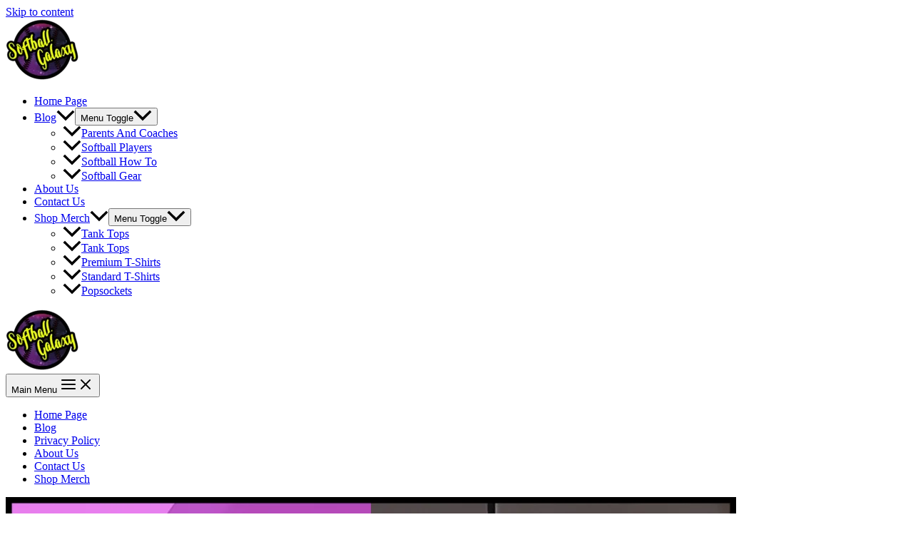

--- FILE ---
content_type: text/html; charset=UTF-8
request_url: https://softballgalaxy.com/who-are-the-fastest-softball-pitchers/
body_size: 21721
content:
<!DOCTYPE html><html dir="ltr" lang="en-US" prefix="og: https://ogp.me/ns#"><head><script data-no-optimize="1">var litespeed_docref=sessionStorage.getItem("litespeed_docref");litespeed_docref&&(Object.defineProperty(document,"referrer",{get:function(){return litespeed_docref}}),sessionStorage.removeItem("litespeed_docref"));</script> <meta charset="UTF-8"><meta name="viewport" content="width=device-width, initial-scale=1"><link rel="profile" href="https://gmpg.org/xfn/11"><title>Who Are The Fastest Softball Pitchers?</title><meta name="description" content="Curious about the fastest softball pitchers? Meet Monica Abbott with her 77 MPH pitch and other stars for an exciting dive into the fastest pitchers out there." /><meta name="robots" content="max-image-preview:large" /><meta name="author" content="SoftballGalaxy"/><link rel="canonical" href="https://softballgalaxy.com/who-are-the-fastest-softball-pitchers/" /><meta name="generator" content="All in One SEO (AIOSEO) 4.8.2" /><meta property="og:locale" content="en_US" /><meta property="og:site_name" content="Softball Galaxy" /><meta property="og:type" content="article" /><meta property="og:title" content="Who Are The Fastest Softball Pitchers?" /><meta property="og:description" content="Curious about the fastest softball pitchers? Meet Monica Abbott with her 77 MPH pitch and other stars for an exciting dive into the fastest pitchers out there." /><meta property="og:url" content="https://softballgalaxy.com/who-are-the-fastest-softball-pitchers/" /><meta property="og:image" content="https://softballgalaxy.com/wp-content/uploads/2021/06/cropped-SoftballGalaxyGoodLogoMedium.png" /><meta property="og:image:secure_url" content="https://softballgalaxy.com/wp-content/uploads/2021/06/cropped-SoftballGalaxyGoodLogoMedium.png" /><meta property="article:published_time" content="2023-10-12T17:59:58+00:00" /><meta property="article:modified_time" content="2025-05-27T19:18:33+00:00" /><meta property="article:publisher" content="https://www.facebook.com/SoftballGalaxycom-1643276272376644/" /><meta name="twitter:card" content="summary" /><meta name="twitter:site" content="@SoftballGalaxy1" /><meta name="twitter:title" content="Who Are The Fastest Softball Pitchers?" /><meta name="twitter:description" content="Curious about the fastest softball pitchers? Meet Monica Abbott with her 77 MPH pitch and other stars for an exciting dive into the fastest pitchers out there." /><meta name="twitter:image" content="https://softballgalaxy.com/wp-content/uploads/2021/06/cropped-SoftballGalaxyGoodLogoMedium.png" /> <script type="application/ld+json" class="aioseo-schema">{"@context":"https:\/\/schema.org","@graph":[{"@type":"Article","@id":"https:\/\/softballgalaxy.com\/who-are-the-fastest-softball-pitchers\/#article","name":"Who Are The Fastest Softball Pitchers?","headline":"Who Are The Fastest Softball Pitchers?","author":{"@id":"https:\/\/softballgalaxy.com\/author\/dtambo19\/#author"},"publisher":{"@id":"https:\/\/softballgalaxy.com\/#organization"},"image":{"@type":"ImageObject","url":"https:\/\/softballgalaxy.com\/wp-content\/uploads\/2023\/10\/WhoAreTheFastestSoftballPitchersFeaturedImage.png","width":1200,"height":628},"datePublished":"2023-10-12T17:59:58+00:00","dateModified":"2025-05-27T19:18:33+00:00","inLanguage":"en-US","mainEntityOfPage":{"@id":"https:\/\/softballgalaxy.com\/who-are-the-fastest-softball-pitchers\/#webpage"},"isPartOf":{"@id":"https:\/\/softballgalaxy.com\/who-are-the-fastest-softball-pitchers\/#webpage"},"articleSection":"Uncategorized"},{"@type":"BreadcrumbList","@id":"https:\/\/softballgalaxy.com\/who-are-the-fastest-softball-pitchers\/#breadcrumblist","itemListElement":[{"@type":"ListItem","@id":"https:\/\/softballgalaxy.com\/#listItem","position":1,"name":"Home","item":"https:\/\/softballgalaxy.com\/","nextItem":{"@type":"ListItem","@id":"https:\/\/softballgalaxy.com\/who-are-the-fastest-softball-pitchers\/#listItem","name":"Who Are The Fastest Softball Pitchers?"}},{"@type":"ListItem","@id":"https:\/\/softballgalaxy.com\/who-are-the-fastest-softball-pitchers\/#listItem","position":2,"name":"Who Are The Fastest Softball Pitchers?","previousItem":{"@type":"ListItem","@id":"https:\/\/softballgalaxy.com\/#listItem","name":"Home"}}]},{"@type":"Organization","@id":"https:\/\/softballgalaxy.com\/#organization","name":"Softball Galaxy","description":"Where we love living the softball life!","url":"https:\/\/softballgalaxy.com\/","logo":{"@type":"ImageObject","url":"https:\/\/softballgalaxy.com\/wp-content\/uploads\/2021\/06\/cropped-SoftballGalaxyGoodLogoMedium.png","@id":"https:\/\/softballgalaxy.com\/who-are-the-fastest-softball-pitchers\/#organizationLogo","width":1163,"height":981,"caption":"Softball Galaxy Logo"},"image":{"@id":"https:\/\/softballgalaxy.com\/who-are-the-fastest-softball-pitchers\/#organizationLogo"}},{"@type":"Person","@id":"https:\/\/softballgalaxy.com\/author\/dtambo19\/#author","url":"https:\/\/softballgalaxy.com\/author\/dtambo19\/","name":"SoftballGalaxy","image":{"@type":"ImageObject","@id":"https:\/\/softballgalaxy.com\/who-are-the-fastest-softball-pitchers\/#authorImage","url":"https:\/\/softballgalaxy.com\/wp-content\/litespeed\/avatar\/d8cfaeb48f11a21178c0c2b2bf15d055.jpg?ver=1765911958","width":96,"height":96,"caption":"SoftballGalaxy"}},{"@type":"WebPage","@id":"https:\/\/softballgalaxy.com\/who-are-the-fastest-softball-pitchers\/#webpage","url":"https:\/\/softballgalaxy.com\/who-are-the-fastest-softball-pitchers\/","name":"Who Are The Fastest Softball Pitchers?","description":"Curious about the fastest softball pitchers? Meet Monica Abbott with her 77 MPH pitch and other stars for an exciting dive into the fastest pitchers out there.","inLanguage":"en-US","isPartOf":{"@id":"https:\/\/softballgalaxy.com\/#website"},"breadcrumb":{"@id":"https:\/\/softballgalaxy.com\/who-are-the-fastest-softball-pitchers\/#breadcrumblist"},"author":{"@id":"https:\/\/softballgalaxy.com\/author\/dtambo19\/#author"},"creator":{"@id":"https:\/\/softballgalaxy.com\/author\/dtambo19\/#author"},"image":{"@type":"ImageObject","url":"https:\/\/softballgalaxy.com\/wp-content\/uploads\/2023\/10\/WhoAreTheFastestSoftballPitchersFeaturedImage.png","@id":"https:\/\/softballgalaxy.com\/who-are-the-fastest-softball-pitchers\/#mainImage","width":1200,"height":628},"primaryImageOfPage":{"@id":"https:\/\/softballgalaxy.com\/who-are-the-fastest-softball-pitchers\/#mainImage"},"datePublished":"2023-10-12T17:59:58+00:00","dateModified":"2025-05-27T19:18:33+00:00"},{"@type":"WebSite","@id":"https:\/\/softballgalaxy.com\/#website","url":"https:\/\/softballgalaxy.com\/","name":"Softball Galaxy","description":"Where we love living the softball life!","inLanguage":"en-US","publisher":{"@id":"https:\/\/softballgalaxy.com\/#organization"}}]}</script> <link rel='dns-prefetch' href='//static.addtoany.com' /><link rel='dns-prefetch' href='//www.googletagmanager.com' /><link rel='dns-prefetch' href='//pagead2.googlesyndication.com' /><link rel="alternate" type="application/rss+xml" title="Softball Galaxy &raquo; Feed" href="https://softballgalaxy.com/feed/" /><link rel="alternate" type="application/rss+xml" title="Softball Galaxy &raquo; Comments Feed" href="https://softballgalaxy.com/comments/feed/" /><!--[if IE]> <script src="https://softballgalaxy.com/wp-content/themes/astra/assets/js/minified/flexibility.min.js" id="astra-flexibility-js"></script> <script id="astra-flexibility-js-after">flexibility(document.documentElement);</script> <![endif]--> <script id="addtoany-core-js-before" type="litespeed/javascript">window.a2a_config=window.a2a_config||{};a2a_config.callbacks=[];a2a_config.overlays=[];a2a_config.templates={}</script> <script defer src="https://static.addtoany.com/menu/page.js" id="addtoany-core-js"></script> <script type="litespeed/javascript" data-src="https://softballgalaxy.com/wp-includes/js/jquery/jquery.min.js" id="jquery-core-js"></script> 
 <script type="litespeed/javascript" data-src="https://www.googletagmanager.com/gtag/js?id=GT-55B3VVS" id="google_gtagjs-js"></script> <script id="google_gtagjs-js-after" type="litespeed/javascript">window.dataLayer=window.dataLayer||[];function gtag(){dataLayer.push(arguments)}
gtag("set","linker",{"domains":["softballgalaxy.com"]});gtag("js",new Date());gtag("set","developer_id.dZTNiMT",!0);gtag("config","GT-55B3VVS")</script> <link rel="https://api.w.org/" href="https://softballgalaxy.com/wp-json/" /><link rel="alternate" title="JSON" type="application/json" href="https://softballgalaxy.com/wp-json/wp/v2/posts/16991" /><link rel="EditURI" type="application/rsd+xml" title="RSD" href="https://softballgalaxy.com/xmlrpc.php?rsd" /><meta name="generator" content="WordPress 6.8.1" /><link rel='shortlink' href='https://softballgalaxy.com/?p=16991' /><link rel="alternate" title="oEmbed (JSON)" type="application/json+oembed" href="https://softballgalaxy.com/wp-json/oembed/1.0/embed?url=https%3A%2F%2Fsoftballgalaxy.com%2Fwho-are-the-fastest-softball-pitchers%2F" /><link rel="alternate" title="oEmbed (XML)" type="text/xml+oembed" href="https://softballgalaxy.com/wp-json/oembed/1.0/embed?url=https%3A%2F%2Fsoftballgalaxy.com%2Fwho-are-the-fastest-softball-pitchers%2F&#038;format=xml" /><meta name="generator" content="Site Kit by Google 1.168.0" /><meta name="p:domain_verify" content="88e037abca24424fff9346e37390486f"/><script type="litespeed/javascript">function external_links_in_new_windows_loop(){if(!document.links){document.links=document.getElementsByTagName('a')}
var change_link=!1;var force='';var ignore='';for(var t=0;t<document.links.length;t++){var all_links=document.links[t];change_link=!1;if(document.links[t].hasAttribute('onClick')==!1){if(all_links.href.search(/^http/)!=-1&&all_links.href.search('softballgalaxy.com')==-1&&all_links.href.search(/^#/)==-1){change_link=!0}
if(force!=''&&all_links.href.search(force)!=-1){change_link=!0}
if(ignore!=''&&all_links.href.search(ignore)!=-1){change_link=!1}
if(change_link==!0){document.links[t].setAttribute('onClick','javascript:window.open(\''+all_links.href.replace(/'/g,'')+'\', \'_blank\', \'noopener\'); return false;');document.links[t].removeAttribute('target')}}}}
function external_links_in_new_windows_load(func){var oldonload=window.onload;if(typeof window.onload!='function'){window.onload=func}else{window.onload=function(){oldonload();func()}}}
external_links_in_new_windows_load(external_links_in_new_windows_loop)</script> <meta name="google-adsense-platform-account" content="ca-host-pub-2644536267352236"><meta name="google-adsense-platform-domain" content="sitekit.withgoogle.com"><meta name="generator" content="Elementor 3.29.0; features: additional_custom_breakpoints, e_local_google_fonts; settings: css_print_method-external, google_font-enabled, font_display-swap">
 <script type="litespeed/javascript" data-src="https://pagead2.googlesyndication.com/pagead/js/adsbygoogle.js?client=ca-pub-5943841269824182&amp;host=ca-host-pub-2644536267352236" crossorigin="anonymous"></script> </head><body itemtype='https://schema.org/Blog' itemscope='itemscope' class="wp-singular post-template-default single single-post postid-16991 single-format-standard wp-custom-logo wp-theme-astra ast-desktop ast-separate-container ast-right-sidebar astra-4.3.1 ast-blog-single-style-1 ast-single-post ast-inherit-site-logo-transparent ast-hfb-header ast-normal-title-enabled elementor-default elementor-kit-16425"><a
class="skip-link screen-reader-text"
href="#content"
role="link"
title="Skip to content">
Skip to content</a><div
class="hfeed site" id="page"><header
class="site-header header-main-layout-1 ast-primary-menu-enabled ast-logo-title-inline ast-hide-custom-menu-mobile ast-builder-menu-toggle-icon ast-mobile-header-inline" id="masthead" itemtype="https://schema.org/WPHeader" itemscope="itemscope" itemid="#masthead"		><div id="ast-desktop-header" data-toggle-type="dropdown"><div class="ast-main-header-wrap main-header-bar-wrap "><div class="ast-primary-header-bar ast-primary-header main-header-bar site-header-focus-item" data-section="section-primary-header-builder"><div class="site-primary-header-wrap ast-builder-grid-row-container site-header-focus-item ast-container" data-section="section-primary-header-builder"><div class="ast-builder-grid-row ast-builder-grid-row-has-sides ast-builder-grid-row-no-center"><div class="site-header-primary-section-left site-header-section ast-flex site-header-section-left"><div class="ast-builder-layout-element ast-flex site-header-focus-item" data-section="title_tagline"><div
class="site-branding ast-site-identity" itemtype="https://schema.org/Organization" itemscope="itemscope"				>
<span class="site-logo-img"><a href="https://softballgalaxy.com/" class="custom-logo-link" rel="home"><img data-lazyloaded="1" src="[data-uri]" width="103" height="87" data-src="https://softballgalaxy.com/wp-content/uploads/2021/06/cropped-SoftballGalaxyGoodLogoMedium-103x87.png.webp" class="custom-logo" alt="Softball Galaxy Logo" decoding="async" data-srcset="https://softballgalaxy.com/wp-content/uploads/2021/06/cropped-SoftballGalaxyGoodLogoMedium-103x87.png.webp 103w, https://softballgalaxy.com/wp-content/uploads/2021/06/cropped-SoftballGalaxyGoodLogoMedium-300x253.png.webp 300w, https://softballgalaxy.com/wp-content/uploads/2021/06/cropped-SoftballGalaxyGoodLogoMedium-1024x864.png.webp 1024w, https://softballgalaxy.com/wp-content/uploads/2021/06/cropped-SoftballGalaxyGoodLogoMedium-768x648.png.webp 768w, https://softballgalaxy.com/wp-content/uploads/2021/06/cropped-SoftballGalaxyGoodLogoMedium.png.webp 1163w" data-sizes="(max-width: 103px) 100vw, 103px" /></a></span></div></div></div><div class="site-header-primary-section-right site-header-section ast-flex ast-grid-right-section"><div class="ast-builder-menu-1 ast-builder-menu ast-flex ast-builder-menu-1-focus-item ast-builder-layout-element site-header-focus-item" data-section="section-hb-menu-1"><div class="ast-main-header-bar-alignment"><div class="main-header-bar-navigation"><nav class="site-navigation ast-flex-grow-1 navigation-accessibility site-header-focus-item" id="primary-site-navigation-desktop" aria-label="Site Navigation" itemtype="https://schema.org/SiteNavigationElement" itemscope="itemscope"><div class="main-navigation ast-inline-flex"><ul id="ast-hf-menu-1" class="main-header-menu ast-menu-shadow ast-nav-menu ast-flex  submenu-with-border stack-on-mobile"><li id="menu-item-16106" class="menu-item menu-item-type-post_type menu-item-object-page menu-item-home menu-item-16106"><a href="https://softballgalaxy.com/" class="menu-link">Home Page</a></li><li id="menu-item-1389" class="menu-item menu-item-type-post_type menu-item-object-page current_page_parent menu-item-has-children menu-item-1389"><a href="https://softballgalaxy.com/blog/" class="menu-link">Blog<span role="application" class="dropdown-menu-toggle ast-header-navigation-arrow" tabindex="0" aria-expanded="false" aria-label="Menu Toggle" ><span class="ast-icon icon-arrow"><svg class="ast-arrow-svg" xmlns="http://www.w3.org/2000/svg" xmlns:xlink="http://www.w3.org/1999/xlink" version="1.1" x="0px" y="0px" width="26px" height="16.043px" viewBox="57 35.171 26 16.043" enable-background="new 57 35.171 26 16.043" xml:space="preserve">
<path d="M57.5,38.193l12.5,12.5l12.5-12.5l-2.5-2.5l-10,10l-10-10L57.5,38.193z"/>
</svg></span></span></a><button class="ast-menu-toggle" aria-expanded="false"><span class="screen-reader-text">Menu Toggle</span><span class="ast-icon icon-arrow"><svg class="ast-arrow-svg" xmlns="http://www.w3.org/2000/svg" xmlns:xlink="http://www.w3.org/1999/xlink" version="1.1" x="0px" y="0px" width="26px" height="16.043px" viewBox="57 35.171 26 16.043" enable-background="new 57 35.171 26 16.043" xml:space="preserve">
<path d="M57.5,38.193l12.5,12.5l12.5-12.5l-2.5-2.5l-10,10l-10-10L57.5,38.193z"/>
</svg></span></button><ul class="sub-menu"><li id="menu-item-16874" class="menu-item menu-item-type-post_type menu-item-object-page menu-item-16874"><a href="https://softballgalaxy.com/parents-and-coaches/" class="menu-link"><span class="ast-icon icon-arrow"><svg class="ast-arrow-svg" xmlns="http://www.w3.org/2000/svg" xmlns:xlink="http://www.w3.org/1999/xlink" version="1.1" x="0px" y="0px" width="26px" height="16.043px" viewBox="57 35.171 26 16.043" enable-background="new 57 35.171 26 16.043" xml:space="preserve">
<path d="M57.5,38.193l12.5,12.5l12.5-12.5l-2.5-2.5l-10,10l-10-10L57.5,38.193z"/>
</svg></span>Parents And Coaches</a></li><li id="menu-item-16904" class="menu-item menu-item-type-post_type menu-item-object-page menu-item-16904"><a href="https://softballgalaxy.com/softball-players/" class="menu-link"><span class="ast-icon icon-arrow"><svg class="ast-arrow-svg" xmlns="http://www.w3.org/2000/svg" xmlns:xlink="http://www.w3.org/1999/xlink" version="1.1" x="0px" y="0px" width="26px" height="16.043px" viewBox="57 35.171 26 16.043" enable-background="new 57 35.171 26 16.043" xml:space="preserve">
<path d="M57.5,38.193l12.5,12.5l12.5-12.5l-2.5-2.5l-10,10l-10-10L57.5,38.193z"/>
</svg></span>Softball Players</a></li><li id="menu-item-16890" class="menu-item menu-item-type-post_type menu-item-object-page menu-item-16890"><a href="https://softballgalaxy.com/softball-how-to/" class="menu-link"><span class="ast-icon icon-arrow"><svg class="ast-arrow-svg" xmlns="http://www.w3.org/2000/svg" xmlns:xlink="http://www.w3.org/1999/xlink" version="1.1" x="0px" y="0px" width="26px" height="16.043px" viewBox="57 35.171 26 16.043" enable-background="new 57 35.171 26 16.043" xml:space="preserve">
<path d="M57.5,38.193l12.5,12.5l12.5-12.5l-2.5-2.5l-10,10l-10-10L57.5,38.193z"/>
</svg></span>Softball How To</a></li><li id="menu-item-16898" class="menu-item menu-item-type-post_type menu-item-object-page menu-item-16898"><a href="https://softballgalaxy.com/softball-gear/" class="menu-link"><span class="ast-icon icon-arrow"><svg class="ast-arrow-svg" xmlns="http://www.w3.org/2000/svg" xmlns:xlink="http://www.w3.org/1999/xlink" version="1.1" x="0px" y="0px" width="26px" height="16.043px" viewBox="57 35.171 26 16.043" enable-background="new 57 35.171 26 16.043" xml:space="preserve">
<path d="M57.5,38.193l12.5,12.5l12.5-12.5l-2.5-2.5l-10,10l-10-10L57.5,38.193z"/>
</svg></span>Softball Gear</a></li></ul></li><li id="menu-item-199" class="menu-item menu-item-type-post_type menu-item-object-page menu-item-199"><a href="https://softballgalaxy.com/about-us/" class="menu-link">About Us</a></li><li id="menu-item-15301" class="menu-item menu-item-type-post_type menu-item-object-page menu-item-15301"><a href="https://softballgalaxy.com/contact-us/" class="menu-link">Contact Us</a></li><li id="menu-item-16562" class="menu-item menu-item-type-post_type menu-item-object-page menu-item-has-children menu-item-16562"><a href="https://softballgalaxy.com/shop-merch/" class="menu-link">Shop Merch<span role="application" class="dropdown-menu-toggle ast-header-navigation-arrow" tabindex="0" aria-expanded="false" aria-label="Menu Toggle" ><span class="ast-icon icon-arrow"><svg class="ast-arrow-svg" xmlns="http://www.w3.org/2000/svg" xmlns:xlink="http://www.w3.org/1999/xlink" version="1.1" x="0px" y="0px" width="26px" height="16.043px" viewBox="57 35.171 26 16.043" enable-background="new 57 35.171 26 16.043" xml:space="preserve">
<path d="M57.5,38.193l12.5,12.5l12.5-12.5l-2.5-2.5l-10,10l-10-10L57.5,38.193z"/>
</svg></span></span></a><button class="ast-menu-toggle" aria-expanded="false"><span class="screen-reader-text">Menu Toggle</span><span class="ast-icon icon-arrow"><svg class="ast-arrow-svg" xmlns="http://www.w3.org/2000/svg" xmlns:xlink="http://www.w3.org/1999/xlink" version="1.1" x="0px" y="0px" width="26px" height="16.043px" viewBox="57 35.171 26 16.043" enable-background="new 57 35.171 26 16.043" xml:space="preserve">
<path d="M57.5,38.193l12.5,12.5l12.5-12.5l-2.5-2.5l-10,10l-10-10L57.5,38.193z"/>
</svg></span></button><ul class="sub-menu"><li id="menu-item-16603" class="menu-item menu-item-type-post_type menu-item-object-page menu-item-16603"><a href="https://softballgalaxy.com/tank-tops/" class="menu-link"><span class="ast-icon icon-arrow"><svg class="ast-arrow-svg" xmlns="http://www.w3.org/2000/svg" xmlns:xlink="http://www.w3.org/1999/xlink" version="1.1" x="0px" y="0px" width="26px" height="16.043px" viewBox="57 35.171 26 16.043" enable-background="new 57 35.171 26 16.043" xml:space="preserve">
<path d="M57.5,38.193l12.5,12.5l12.5-12.5l-2.5-2.5l-10,10l-10-10L57.5,38.193z"/>
</svg></span>Tank Tops</a></li><li id="menu-item-16604" class="menu-item menu-item-type-post_type menu-item-object-page menu-item-16604"><a href="https://softballgalaxy.com/tank-tops/" class="menu-link"><span class="ast-icon icon-arrow"><svg class="ast-arrow-svg" xmlns="http://www.w3.org/2000/svg" xmlns:xlink="http://www.w3.org/1999/xlink" version="1.1" x="0px" y="0px" width="26px" height="16.043px" viewBox="57 35.171 26 16.043" enable-background="new 57 35.171 26 16.043" xml:space="preserve">
<path d="M57.5,38.193l12.5,12.5l12.5-12.5l-2.5-2.5l-10,10l-10-10L57.5,38.193z"/>
</svg></span>Tank Tops</a></li><li id="menu-item-16605" class="menu-item menu-item-type-post_type menu-item-object-page menu-item-16605"><a href="https://softballgalaxy.com/premium-t-shirts/" class="menu-link"><span class="ast-icon icon-arrow"><svg class="ast-arrow-svg" xmlns="http://www.w3.org/2000/svg" xmlns:xlink="http://www.w3.org/1999/xlink" version="1.1" x="0px" y="0px" width="26px" height="16.043px" viewBox="57 35.171 26 16.043" enable-background="new 57 35.171 26 16.043" xml:space="preserve">
<path d="M57.5,38.193l12.5,12.5l12.5-12.5l-2.5-2.5l-10,10l-10-10L57.5,38.193z"/>
</svg></span>Premium T-Shirts</a></li><li id="menu-item-16606" class="menu-item menu-item-type-post_type menu-item-object-page menu-item-16606"><a href="https://softballgalaxy.com/standard-t-shirts/" class="menu-link"><span class="ast-icon icon-arrow"><svg class="ast-arrow-svg" xmlns="http://www.w3.org/2000/svg" xmlns:xlink="http://www.w3.org/1999/xlink" version="1.1" x="0px" y="0px" width="26px" height="16.043px" viewBox="57 35.171 26 16.043" enable-background="new 57 35.171 26 16.043" xml:space="preserve">
<path d="M57.5,38.193l12.5,12.5l12.5-12.5l-2.5-2.5l-10,10l-10-10L57.5,38.193z"/>
</svg></span>Standard T-Shirts</a></li><li id="menu-item-16607" class="menu-item menu-item-type-post_type menu-item-object-page menu-item-16607"><a href="https://softballgalaxy.com/popsockets/" class="menu-link"><span class="ast-icon icon-arrow"><svg class="ast-arrow-svg" xmlns="http://www.w3.org/2000/svg" xmlns:xlink="http://www.w3.org/1999/xlink" version="1.1" x="0px" y="0px" width="26px" height="16.043px" viewBox="57 35.171 26 16.043" enable-background="new 57 35.171 26 16.043" xml:space="preserve">
<path d="M57.5,38.193l12.5,12.5l12.5-12.5l-2.5-2.5l-10,10l-10-10L57.5,38.193z"/>
</svg></span>Popsockets</a></li></ul></li></ul></div></nav></div></div></div></div></div></div></div></div><div class="ast-desktop-header-content content-align-flex-start "></div></div><div id="ast-mobile-header" class="ast-mobile-header-wrap " data-type="dropdown"><div class="ast-main-header-wrap main-header-bar-wrap" ><div class="ast-primary-header-bar ast-primary-header main-header-bar site-primary-header-wrap site-header-focus-item ast-builder-grid-row-layout-default ast-builder-grid-row-tablet-layout-default ast-builder-grid-row-mobile-layout-default" data-section="section-primary-header-builder"><div class="ast-builder-grid-row ast-builder-grid-row-has-sides ast-builder-grid-row-no-center"><div class="site-header-primary-section-left site-header-section ast-flex site-header-section-left"><div class="ast-builder-layout-element ast-flex site-header-focus-item" data-section="title_tagline"><div
class="site-branding ast-site-identity" itemtype="https://schema.org/Organization" itemscope="itemscope"				>
<span class="site-logo-img"><a href="https://softballgalaxy.com/" class="custom-logo-link" rel="home"><img data-lazyloaded="1" src="[data-uri]" width="103" height="87" data-src="https://softballgalaxy.com/wp-content/uploads/2021/06/cropped-SoftballGalaxyGoodLogoMedium-103x87.png.webp" class="custom-logo" alt="Softball Galaxy Logo" decoding="async" data-srcset="https://softballgalaxy.com/wp-content/uploads/2021/06/cropped-SoftballGalaxyGoodLogoMedium-103x87.png.webp 103w, https://softballgalaxy.com/wp-content/uploads/2021/06/cropped-SoftballGalaxyGoodLogoMedium-300x253.png.webp 300w, https://softballgalaxy.com/wp-content/uploads/2021/06/cropped-SoftballGalaxyGoodLogoMedium-1024x864.png.webp 1024w, https://softballgalaxy.com/wp-content/uploads/2021/06/cropped-SoftballGalaxyGoodLogoMedium-768x648.png.webp 768w, https://softballgalaxy.com/wp-content/uploads/2021/06/cropped-SoftballGalaxyGoodLogoMedium.png.webp 1163w" data-sizes="(max-width: 103px) 100vw, 103px" /></a></span></div></div></div><div class="site-header-primary-section-right site-header-section ast-flex ast-grid-right-section"><div class="ast-builder-layout-element ast-flex site-header-focus-item" data-section="section-header-mobile-trigger"><div class="ast-button-wrap">
<button type="button" class="menu-toggle main-header-menu-toggle ast-mobile-menu-trigger-minimal"   aria-expanded="false">
<span class="screen-reader-text">Main Menu</span>
<span class="mobile-menu-toggle-icon">
<span class="ahfb-svg-iconset ast-inline-flex svg-baseline"><svg class='ast-mobile-svg ast-menu-svg' fill='currentColor' version='1.1' xmlns='http://www.w3.org/2000/svg' width='24' height='24' viewBox='0 0 24 24'><path d='M3 13h18c0.552 0 1-0.448 1-1s-0.448-1-1-1h-18c-0.552 0-1 0.448-1 1s0.448 1 1 1zM3 7h18c0.552 0 1-0.448 1-1s-0.448-1-1-1h-18c-0.552 0-1 0.448-1 1s0.448 1 1 1zM3 19h18c0.552 0 1-0.448 1-1s-0.448-1-1-1h-18c-0.552 0-1 0.448-1 1s0.448 1 1 1z'></path></svg></span><span class="ahfb-svg-iconset ast-inline-flex svg-baseline"><svg class='ast-mobile-svg ast-close-svg' fill='currentColor' version='1.1' xmlns='http://www.w3.org/2000/svg' width='24' height='24' viewBox='0 0 24 24'><path d='M5.293 6.707l5.293 5.293-5.293 5.293c-0.391 0.391-0.391 1.024 0 1.414s1.024 0.391 1.414 0l5.293-5.293 5.293 5.293c0.391 0.391 1.024 0.391 1.414 0s0.391-1.024 0-1.414l-5.293-5.293 5.293-5.293c0.391-0.391 0.391-1.024 0-1.414s-1.024-0.391-1.414 0l-5.293 5.293-5.293-5.293c-0.391-0.391-1.024-0.391-1.414 0s-0.391 1.024 0 1.414z'></path></svg></span>					</span>
</button></div></div></div></div></div></div><div class="ast-mobile-header-content content-align-flex-start "><div class="ast-builder-menu-mobile ast-builder-menu ast-builder-menu-mobile-focus-item ast-builder-layout-element site-header-focus-item" data-section="section-header-mobile-menu"><div class="ast-main-header-bar-alignment"><div class="main-header-bar-navigation"><nav class="site-navigation ast-flex-grow-1 navigation-accessibility site-header-focus-item" id="ast-mobile-site-navigation" aria-label="Site Navigation" itemtype="https://schema.org/SiteNavigationElement" itemscope="itemscope"><div class="main-navigation"><ul id="ast-hf-mobile-menu" class="main-header-menu ast-nav-menu ast-flex  submenu-with-border astra-menu-animation-fade  stack-on-mobile"><li id="menu-item-16608" class="menu-item menu-item-type-post_type menu-item-object-page menu-item-home menu-item-16608"><a href="https://softballgalaxy.com/" class="menu-link">Home Page</a></li><li id="menu-item-16609" class="menu-item menu-item-type-post_type menu-item-object-page current_page_parent menu-item-16609"><a href="https://softballgalaxy.com/blog/" class="menu-link">Blog</a></li><li id="menu-item-16610" class="menu-item menu-item-type-post_type menu-item-object-page menu-item-privacy-policy menu-item-16610"><a rel="privacy-policy" href="https://softballgalaxy.com/privacy-policy/" class="menu-link">Privacy Policy</a></li><li id="menu-item-16611" class="menu-item menu-item-type-post_type menu-item-object-page menu-item-16611"><a href="https://softballgalaxy.com/about-us/" class="menu-link">About Us</a></li><li id="menu-item-16612" class="menu-item menu-item-type-post_type menu-item-object-page menu-item-16612"><a href="https://softballgalaxy.com/contact-us/" class="menu-link">Contact Us</a></li><li id="menu-item-16613" class="menu-item menu-item-type-post_type menu-item-object-page menu-item-16613"><a href="https://softballgalaxy.com/shop-merch/" class="menu-link">Shop Merch</a></li></ul></div></nav></div></div></div></div></div></header><div id="content" class="site-content"><div class="ast-container"><div id="primary" class="content-area primary"><main id="main" class="site-main"><article
class="post-16991 post type-post status-publish format-standard has-post-thumbnail hentry category-uncategorized ast-article-single" id="post-16991" itemtype="https://schema.org/CreativeWork" itemscope="itemscope"><div class="ast-post-format- single-layout-1"><header class="entry-header "><div class="post-thumb-img-content post-thumb"><img data-lazyloaded="1" src="[data-uri]" fetchpriority="high" width="1024" height="536" data-src="https://softballgalaxy.com/wp-content/uploads/2023/10/WhoAreTheFastestSoftballPitchersFeaturedImage-1024x536.png.webp" class="attachment-large size-large wp-post-image" alt="" itemprop="image" decoding="async" data-srcset="https://softballgalaxy.com/wp-content/uploads/2023/10/WhoAreTheFastestSoftballPitchersFeaturedImage-1024x536.png.webp 1024w, https://softballgalaxy.com/wp-content/uploads/2023/10/WhoAreTheFastestSoftballPitchersFeaturedImage-300x157.png.webp 300w, https://softballgalaxy.com/wp-content/uploads/2023/10/WhoAreTheFastestSoftballPitchersFeaturedImage-768x402.png.webp 768w, https://softballgalaxy.com/wp-content/uploads/2023/10/WhoAreTheFastestSoftballPitchersFeaturedImage.png.webp 1200w" data-sizes="(max-width: 1024px) 100vw, 1024px" /></div><h1 class="entry-title" itemprop="headline">Who Are The Fastest Softball Pitchers?</h1><div class="entry-meta"> / <span class="ast-terms-link"><a href="https://softballgalaxy.com/category/uncategorized/">Uncategorized</a></span> / By <span class="posted-by vcard author" itemtype="https://schema.org/Person" itemscope="itemscope" itemprop="author">			<a title="View all posts by SoftballGalaxy"
href="https://softballgalaxy.com/author/dtambo19/" rel="author"
class="url fn n" itemprop="url"				>
<span
class="author-name" itemprop="name"				>
SoftballGalaxy			</span>
</a>
</span></div></header><div class="entry-content clear"
itemprop="text"	><p><em>UPDATE &#8211; Since posting this article, Karlyn Pickens has twice broken the pitching speed record for NCAA softball.  The most recent, she broke her own record with a fiery 79.4 MPH pitch!</em></p><p>Let&#8217;s be honest.  Softball pitchers are a special breed—they&#8217;ve got guts and stamina, and are super focused which helps them excel in the pitching circle. Watching my youngest daughter navigate her pitching journey leaves me in awe, observing how calm and collected she remains out there, even when facing challenging situations with all eyes are on her. I admit, I could never do that. It&#8217;s a talent well beyond my abilities and only certain players possess it.</p><p>To be a good softball pitcher, you need to have varying pitches.  Most pitchers start with just a plain old fastball and then branch off into different off speed and spin pitches after mastering that.  In truth, speed isn&#8217;t everything in softball pitching, but that doesn&#8217;t make it irrelevant either. Coaches and recruiters still consider speed a crucial stat among a host of others. It matters, and we all love watching those college softball pitchers who can hit near-record speeds, causing excitement as they throw fire balls past opposing batters.</p><p>To feed your fascination with speed, we&#8217;ve compiled a list of some of the fastest softball pitchers known to exist. Most are current players, but not all. Of course, we&#8217;ve probably left out plenty, but we&#8217;ve tried to find the pitchers that are routinely in the 70mph range or more. If you know of pitchers that should be on this list, feel free to contact us through our Contact Us page and let us know!</p><h2><strong>The Fastest Softball Pitchers &amp;  Their Speeds</strong></h2><p><strong>Monica Abbot</strong>t: Our first pitcher, who holds a Guinness Book of World Records from 2012 for the fastest softball pitch, stands out and deserves her place on this list. Although her college days are in the past, she is still heavily involved in the softball world. In 2016, this impressive lefty landed a $1 million contract with the Scrap Yard Dawgs of the National Pro Fastpitch League no doubt having a bit to do with her pitching abilities and that amazing speed!</p><p><strong>Pitching Speed</strong>: 77 MPH &#8211; <a href="https://www.guinnessworldrecords.com/world-records/fastest-womens-softball-pitch">Source</a></p><hr /><p><span style="font-size: 16px;"><strong>Karlyn Pickens</strong>: This 2023 SEC Freshman of the Year is a must-have on the list of fastest softball pitchers. As a freshman for the Tennessee Vols, Karlyn came in and blew everybody away when she threw a 76 MPH rocket in the Women&#8217;s College World Series! Even if the radar gun was off by 1 or 2 MPH, this was still an impressive feat!</span></p><p><strong>Pitching Speed</strong>: 76 MPH &#8211; <a href="https://x.com/CespedesBBQ/status/1665083576663040003?s=20">Source</a></p><hr /><p><strong>Nijaree Canady</strong>: Nijaree was one of our personal favorites to watch in 2023 Women&#8217;s College World Series as she represented Stanford. Due to her efforts, she received the National Freshman of the Year award after her WCWS visit. She throws so extremely hard and honestly her rise ball is amazing, but that&#8217;s a whole different topic. When it comes to speed, Nijaree is right up there with some of the best. It will be exciting to see what the future holds in store for Nijaree Canady.</p><p><strong>Pitching Speed</strong>: 75 MPH &#8211; <a href="https://tulsaworld.com/sports/college/osu/stanford-s-nijaree-canady-shines-holds-sooner-bats-largely-in-check-in-wcws-debut/article_7f3fedbc-00a6-11ee-ae37-af8cc753f48d.html">Source</a></p><hr /><p>&nbsp;</p><p><strong>Valerie Cagle</strong>: If you want to see a comeback story, read the story on Valerie Cagle having to deal with medical issues (<a href="https://www.espn.com/college-sports/story/_/id/37662658/clemson-softball-healthy-valerie-cagle-women-college-world-series">ESPN Article</a>). To see a pitcher go from being a top pitcher, to having almost debilitating bicep issues in her pitching arm, then back to the pitching circle for Clemson as an extreme success is awesome. Even as a homeschooled high-schooler, Valeria was pitching over 70 MPH &#8211; <a href="https://www.facebook.com/RitaLynnGilmanInc/posts/congrats-to-our-11th-grade-leader-valerie-cagle-reaching-a-new-top-speed-of-71-m/911482619012990/">Source</a></p><p><strong>Pitching Speed</strong>: 76 MPH &#8211; <a href="https://softballpitchingtools.com/speed-club/">Source</a></p><hr /><p><strong>Yukiko Ueno</strong>: Many people outside of the pitching community have probably never heard the name Yukiko Ueno. For those that are in the pitching community, you&#8217;ve probably not only heard of Yukiko, but you may have even studied her form. Yukiko Ueno is a pitcher who was probably most often seen in the Olympics of 2020, 2008, and 2006.</p><p><strong>Pitching Speed</strong>: 75 MPH &#8211; <a href="https://vancouversun.com/sports/yukiko-ueno-throws-two-no-hitters-to-boost-japan">Source</a> (Some have claims of 80 MPH as well)</p><hr /><p><strong>Paige Lowary</strong>: Paige is one of those lefties who can really bring the heat. In the 2017 WCWS, while playing for the University of Oklahoma, she was consistently throwing over 70 MPH, hitting 74 and 75 multiple times. Paige had a killer change-up that paired nicely with her speed. This made her a very formidable pitcher to go up against.</p><p><strong>Pitching Speed</strong>: 75 MPH &#8211; <a href="https://softballpitchingtools.com/2017-wcws/">Source</a></p><hr /><p>&nbsp;</p><p><strong>Montana Fouts</strong>: Montana has a big following. Throughout her college pitching career, she had so many younger pitchers looking up to her and there are so many reasons why. She made a great role model. Beyond that, her speed was lightning-quick. As long as Fouts wasn&#8217;t dealing with an injury (like her unfortunate last visit to the WCWS in 2023 with the University of Alabama), she was a slinger. It&#8217;s also of note that Montana had quite a high school career as well collecting Gatorade Player of the Year in 2016, 2017, and 2018. In 8th Grade at 13 years old, she was pitching around 66 MPH and had colleges already extending scholarships to her!</p><p><strong>Pitching Speed</strong>: 71 &#8211; <a href="https://extrainningsoftball.com/wcws-hero-we-pay-tribute-to-montana-fouts-perfect-game-friday-by-highlighting-key-moments-of-her-career/">Source</a></p><hr /><p>&nbsp;</p><h4><strong>Videos of Fastest Softball Pitchers</strong></h4><p>&nbsp;</p><p><strong>Monica Abbott:</strong></p><div class="ast-oembed-container" style="height: 100%;"><iframe data-lazyloaded="1" src="about:blank" title="Monica Abbott rewatches her 2007 WCWS game, 700th strikeout" width="1200" height="675" data-litespeed-src="https://www.youtube.com/embed/l6JDARaES8Q?feature=oembed" frameborder="0" allow="accelerometer; autoplay; clipboard-write; encrypted-media; gyroscope; picture-in-picture; web-share" allowfullscreen></iframe></div><div class="ast-oembed-container" style="height: 100%;"><iframe data-lazyloaded="1" src="about:blank" title="Two of the Greatest Pitchers of All-Time" width="1200" height="675" data-litespeed-src="https://www.youtube.com/embed/21uIrNFMCfY?feature=oembed" frameborder="0" allow="accelerometer; autoplay; clipboard-write; encrypted-media; gyroscope; picture-in-picture; web-share" allowfullscreen></iframe></div><div class="ast-oembed-container" style="height: 100%;"><iframe data-lazyloaded="1" src="about:blank" title="Jennie Finch batting against Monica Abbott" width="1200" height="900" data-litespeed-src="https://www.youtube.com/embed/ZKq2RLe_Hao?feature=oembed" frameborder="0" allow="accelerometer; autoplay; clipboard-write; encrypted-media; gyroscope; picture-in-picture; web-share" allowfullscreen></iframe></div><hr /><p><strong>Karlyn Pickens:</strong></p><div class="ast-oembed-container" style="height: 100%;"><iframe data-lazyloaded="1" src="about:blank" title="Karlyn Pickens pitches for Tennessee softball at game against Kentucky (April 15th, 2023)" width="1200" height="675" data-litespeed-src="https://www.youtube.com/embed/4FUpNklL-O0?feature=oembed" frameborder="0" allow="accelerometer; autoplay; clipboard-write; encrypted-media; gyroscope; picture-in-picture; web-share" allowfullscreen></iframe></div><hr /><p><strong>Nijaree Canady:</strong></p><div class="ast-oembed-container" style="height: 100%;"><iframe data-lazyloaded="1" src="about:blank" title="Stanford’s NiJaree Canady shines vs. No. 1 Oklahoma | 2023 Women&#039;s College World Series Highlights" width="1200" height="675" data-litespeed-src="https://www.youtube.com/embed/OrUGusaNofE?feature=oembed" frameborder="0" allow="accelerometer; autoplay; clipboard-write; encrypted-media; gyroscope; picture-in-picture; web-share" allowfullscreen></iframe></div><div class="ast-oembed-container" style="height: 100%;"><iframe data-lazyloaded="1" src="about:blank" title="NiJaree Canady: NFCA Freshman of the year Finalist" width="1200" height="675" data-litespeed-src="https://www.youtube.com/embed/znkeGkMwM9Y?feature=oembed" frameborder="0" allow="accelerometer; autoplay; clipboard-write; encrypted-media; gyroscope; picture-in-picture; web-share" allowfullscreen></iframe></div><hr /><p><strong>Valerie Cagle:</strong></p><div class="ast-oembed-container" style="height: 100%;"><iframe data-lazyloaded="1" src="about:blank" title="Valerie Cagle Throws Her 700th Career Strikeout | ACC Must See Moment" width="1200" height="675" data-litespeed-src="https://www.youtube.com/embed/9nKDtPwRb4s?feature=oembed" frameborder="0" allow="accelerometer; autoplay; clipboard-write; encrypted-media; gyroscope; picture-in-picture; web-share" allowfullscreen></iframe></div><div class="ast-oembed-container" style="height: 100%;"><iframe data-lazyloaded="1" src="about:blank" title="2023 ACC Softball Player of the Year: Clemson&#039;s Valerie Cagle" width="1200" height="675" data-litespeed-src="https://www.youtube.com/embed/Y5LVHrZFbCo?feature=oembed" frameborder="0" allow="accelerometer; autoplay; clipboard-write; encrypted-media; gyroscope; picture-in-picture; web-share" allowfullscreen></iframe></div><hr /><p><strong>Yukiko Ueno:</strong></p><div class="ast-oembed-container" style="height: 100%;"><iframe data-lazyloaded="1" src="about:blank" title="Yukiko Ueno（上野由岐子） Pitching" width="1200" height="900" data-litespeed-src="https://www.youtube.com/embed/GX9Ss0jtGso?feature=oembed" frameborder="0" allow="accelerometer; autoplay; clipboard-write; encrypted-media; gyroscope; picture-in-picture; web-share" allowfullscreen></iframe></div><div class="ast-oembed-container" style="height: 100%;"><iframe data-lazyloaded="1" src="about:blank" title="Yukiko Ueno" width="1200" height="900" data-litespeed-src="https://www.youtube.com/embed/6W4xzF-Ht_4?start=4&#038;feature=oembed" frameborder="0" allow="accelerometer; autoplay; clipboard-write; encrypted-media; gyroscope; picture-in-picture; web-share" allowfullscreen></iframe></div><hr /><p><strong>Paige Lowary:</strong></p><div class="ast-oembed-container" style="height: 100%;"><iframe data-lazyloaded="1" src="about:blank" title="FEATURE: Paige Lowary Is Pitching Her Way to Team USA" width="1200" height="675" data-litespeed-src="https://www.youtube.com/embed/0maZ5NUIJTo?feature=oembed" frameborder="0" allow="accelerometer; autoplay; clipboard-write; encrypted-media; gyroscope; picture-in-picture; web-share" allowfullscreen></iframe></div><div class="ast-oembed-container" style="height: 100%;"><iframe data-lazyloaded="1" src="about:blank" title="54 paige lowary" width="1200" height="900" data-litespeed-src="https://www.youtube.com/embed/5ZB8Lt-JPIA?feature=oembed" frameborder="0" allow="accelerometer; autoplay; clipboard-write; encrypted-media; gyroscope; picture-in-picture; web-share" allowfullscreen></iframe></div><hr /><p><strong>Montana Fouts:</strong></p><div class="ast-oembed-container" style="height: 100%;"><iframe data-lazyloaded="1" src="about:blank" title="Montana Fouts strikes out 16 in Alabama&#039;s regionals win 🔥" width="1200" height="675" data-litespeed-src="https://www.youtube.com/embed/PXYWyKTtmBc?feature=oembed" frameborder="0" allow="accelerometer; autoplay; clipboard-write; encrypted-media; gyroscope; picture-in-picture; web-share" allowfullscreen></iframe></div><div class="ast-oembed-container" style="height: 100%;"><iframe data-lazyloaded="1" src="about:blank" title="Bullpen Workout with Montana Fouts" width="1200" height="675" data-litespeed-src="https://www.youtube.com/embed/Fjg8jFV4wOw?feature=oembed" frameborder="0" allow="accelerometer; autoplay; clipboard-write; encrypted-media; gyroscope; picture-in-picture; web-share" allowfullscreen></iframe></div><hr /><p>If you would love to one day see what it feels like to be an amazing pitcher like these ladies mentioned above, then you should really check out our article on <a href="http://(https://softballgalaxy.com/tips-tricks-how-to-learn-to-pitch-fastpitch-softball/">How To Learn To Pitch Fastpitch Softball</a> . It will give you a great stepping-off point to get into the world of softball pitching!<br />
&#8211; Softball Galaxy</p><p>&nbsp;</p><p>&nbsp;</p><div class="addtoany_share_save_container addtoany_content addtoany_content_bottom"><div class="a2a_kit a2a_kit_size_32 addtoany_list" data-a2a-url="https://softballgalaxy.com/who-are-the-fastest-softball-pitchers/" data-a2a-title="Who Are The Fastest Softball Pitchers?"><a class="a2a_button_facebook" href="https://www.addtoany.com/add_to/facebook?linkurl=https%3A%2F%2Fsoftballgalaxy.com%2Fwho-are-the-fastest-softball-pitchers%2F&amp;linkname=Who%20Are%20The%20Fastest%20Softball%20Pitchers%3F" title="Facebook" rel="nofollow noopener" target="_blank"></a><a class="a2a_button_twitter" href="https://www.addtoany.com/add_to/twitter?linkurl=https%3A%2F%2Fsoftballgalaxy.com%2Fwho-are-the-fastest-softball-pitchers%2F&amp;linkname=Who%20Are%20The%20Fastest%20Softball%20Pitchers%3F" title="Twitter" rel="nofollow noopener" target="_blank"></a><a class="a2a_button_pinterest" href="https://www.addtoany.com/add_to/pinterest?linkurl=https%3A%2F%2Fsoftballgalaxy.com%2Fwho-are-the-fastest-softball-pitchers%2F&amp;linkname=Who%20Are%20The%20Fastest%20Softball%20Pitchers%3F" title="Pinterest" rel="nofollow noopener" target="_blank"></a><a class="a2a_dd addtoany_share_save addtoany_share" href="https://www.addtoany.com/share"></a></div></div><div class="crp_related     crp-rounded-thumbs"><h3>Related Posts:</h3><ul><li><a href="https://softballgalaxy.com/tips-tricks-how-to-learn-to-pitch-fastpitch-softball/"     class="crp_link post-16079"><figure><img data-lazyloaded="1" src="[data-uri]" width="150" height="79" data-src="https://softballgalaxy.com/wp-content/uploads/2021/07/Untitled.png.webp" class="crp_featured crp_thumb crp_thumbnail" alt="Girl Softball Pitcher" style="" title="Tips &amp; Tricks: How to Learn to Pitch Fastpitch Softball" data-srcset="https://softballgalaxy.com/wp-content/uploads/2021/07/Untitled.png.webp 1200w, https://softballgalaxy.com/wp-content/uploads/2021/07/Untitled-300x157.png.webp 300w, https://softballgalaxy.com/wp-content/uploads/2021/07/Untitled-1024x536.png.webp 1024w, https://softballgalaxy.com/wp-content/uploads/2021/07/Untitled-768x402.png.webp 768w" data-sizes="(max-width: 150px) 100vw, 150px" data-srcset="https://softballgalaxy.com/wp-content/uploads/2021/07/Untitled.png.webp 1200w, https://softballgalaxy.com/wp-content/uploads/2021/07/Untitled-300x157.png.webp 300w, https://softballgalaxy.com/wp-content/uploads/2021/07/Untitled-1024x536.png.webp 1024w, https://softballgalaxy.com/wp-content/uploads/2021/07/Untitled-768x402.png.webp 768w" /></figure><span class="crp_title">Tips & Tricks: How to Learn to Pitch Fastpitch Softball</span></a></li><li><a href="https://softballgalaxy.com/top-5-reasons-your-daughter-should-not-play-travel-softball/"     class="crp_link post-16091"><figure><img data-lazyloaded="1" src="[data-uri]" width="150" height="150" data-src="https://softballgalaxy.com/wp-content/uploads/2021/10/Untitled.jpg.webp" class="crp_featured crp_thumb crp_thumbnail" alt="No Travel Softball" style="" title="Top 5 Reasons Your Daughter Should Not Play Travel Softball" data-srcset="https://softballgalaxy.com/wp-content/uploads/2021/10/Untitled.jpg.webp 1200w, https://softballgalaxy.com/wp-content/uploads/2021/10/Untitled-300x300.jpg.webp 300w, https://softballgalaxy.com/wp-content/uploads/2021/10/Untitled-1024x1024.jpg.webp 1024w, https://softballgalaxy.com/wp-content/uploads/2021/10/Untitled-150x150.jpg.webp 150w, https://softballgalaxy.com/wp-content/uploads/2021/10/Untitled-768x768.jpg.webp 768w, https://softballgalaxy.com/wp-content/uploads/2021/10/Untitled-324x324.jpg.webp 324w, https://softballgalaxy.com/wp-content/uploads/2021/10/Untitled-416x416.jpg.webp 416w, https://softballgalaxy.com/wp-content/uploads/2021/10/Untitled-100x100.jpg.webp 100w" data-sizes="(max-width: 150px) 100vw, 150px" data-srcset="https://softballgalaxy.com/wp-content/uploads/2021/10/Untitled.jpg.webp 1200w, https://softballgalaxy.com/wp-content/uploads/2021/10/Untitled-300x300.jpg.webp 300w, https://softballgalaxy.com/wp-content/uploads/2021/10/Untitled-1024x1024.jpg.webp 1024w, https://softballgalaxy.com/wp-content/uploads/2021/10/Untitled-150x150.jpg.webp 150w, https://softballgalaxy.com/wp-content/uploads/2021/10/Untitled-768x768.jpg.webp 768w, https://softballgalaxy.com/wp-content/uploads/2021/10/Untitled-324x324.jpg.webp 324w, https://softballgalaxy.com/wp-content/uploads/2021/10/Untitled-416x416.jpg.webp 416w, https://softballgalaxy.com/wp-content/uploads/2021/10/Untitled-100x100.jpg.webp 100w" /></figure><span class="crp_title">Top 5 Reasons Your Daughter Should Not Play Travel Softball</span></a></li><li><a href="https://softballgalaxy.com/41-best-softball-gifts-and-presents-for-girls/"     class="crp_link post-16412"><figure><img data-lazyloaded="1" src="[data-uri]" width="150" height="100" data-src="https://softballgalaxy.com/wp-content/uploads/2023/08/1hiknktxeu0.jpg.webp" class="crp_featured crp_thumb crp_thumbnail" alt="red and white floral gift boxes" style="" title="41 Best Softball Gifts and Presents For Girls" data-srcset="https://softballgalaxy.com/wp-content/uploads/2023/08/1hiknktxeu0.jpg.webp 1600w, https://softballgalaxy.com/wp-content/uploads/2023/08/1hiknktxeu0-300x200.jpg.webp 300w, https://softballgalaxy.com/wp-content/uploads/2023/08/1hiknktxeu0-1024x683.jpg.webp 1024w, https://softballgalaxy.com/wp-content/uploads/2023/08/1hiknktxeu0-768x512.jpg.webp 768w, https://softballgalaxy.com/wp-content/uploads/2023/08/1hiknktxeu0-1536x1024.jpg.webp 1536w" data-sizes="(max-width: 150px) 100vw, 150px" data-srcset="https://softballgalaxy.com/wp-content/uploads/2023/08/1hiknktxeu0.jpg.webp 1600w, https://softballgalaxy.com/wp-content/uploads/2023/08/1hiknktxeu0-300x200.jpg.webp 300w, https://softballgalaxy.com/wp-content/uploads/2023/08/1hiknktxeu0-1024x683.jpg.webp 1024w, https://softballgalaxy.com/wp-content/uploads/2023/08/1hiknktxeu0-768x512.jpg.webp 768w, https://softballgalaxy.com/wp-content/uploads/2023/08/1hiknktxeu0-1536x1024.jpg.webp 1536w" /></figure><span class="crp_title">41 Best Softball Gifts and Presents For Girls</span></a></li></ul><div class="crp_clear"></div></div></div></div></article><nav class="navigation post-navigation" role="navigation" aria-label="Posts">
<span class="screen-reader-text">Post navigation</span><div class="nav-links"><div class="nav-previous"><a href="https://softballgalaxy.com/best-halloween-costume-ideas-for-softball-teams-including-decorations/" rel="prev"><span class="ast-left-arrow">&larr;</span> Previous Post</a></div><div class="nav-next"><a href="https://softballgalaxy.com/the-15-different-pitch-types-in-fastpitch-softball/" rel="next">Next Post <span class="ast-right-arrow">&rarr;</span></a></div></div></nav></main></div><div class="widget-area secondary" id="secondary" itemtype="https://schema.org/WPSideBar" itemscope="itemscope"><div class="sidebar-main" ><aside id="block-5" class="widget widget_block"><a href="https://www.anrdoezrs.net/click-100933590-15447138" target="_top">
<img data-lazyloaded="1" src="[data-uri]" decoding="async" data-src="https://www.awltovhc.com/image-100933590-15447138" width="300" height="250" alt="" border="0"/></a></aside><aside id="block-2" class="widget widget_block"><script type="litespeed/javascript" data-src="https://pagead2.googlesyndication.com/pagead/js/adsbygoogle.js?client=ca-pub-5943841269824182" crossorigin="anonymous"></script> 
<ins class="adsbygoogle" style="display:block" data-ad-client="ca-pub-5943841269824182" data-ad-slot="9960092096" data-ad-format="auto" data-full-width-responsive="true"></ins> <script type="litespeed/javascript">(adsbygoogle=window.adsbygoogle||[]).push({})</script></aside><aside id="text-10" class="widget widget_text"><div class="textwidget"><p>SoftballGalaxy.com is a participant in the Amazon Services LLC Associates Program, an affiliate advertising program designed to provide a means for sites to earn advertising fees by advertising and linking to Amazon.com.</p></div></aside><aside id="text-8" class="widget widget_text"><div class="textwidget"><div class="alignleft"><script type="litespeed/javascript">amzn_assoc_ad_type="banner";amzn_assoc_marketplace="amazon";amzn_assoc_region="US";amzn_assoc_placement="assoc_banner_placement_default";amzn_assoc_campaigns="outdoorrecreation";amzn_assoc_banner_type="category";amzn_assoc_p="42";amzn_assoc_isresponsive="false";amzn_assoc_banner_id="1VHGPZ2J9GDJGYKD5G82";amzn_assoc_width="234";amzn_assoc_height="60";amzn_assoc_tracking_id="elitehomestea-20";amzn_assoc_linkid="48a9a9bf87b94c78cba2588d3a7bff84"</script><br /> <script type="litespeed/javascript" data-src="//z-na.amazon-adsystem.com/widgets/q?ServiceVersion=20070822&#038;Operation=GetScript&#038;ID=OneJS&#038;WS=1"></script></div></div></aside></div></div></div></div><footer
class="site-footer" id="colophon" itemtype="https://schema.org/WPFooter" itemscope="itemscope" itemid="#colophon"><div class="site-below-footer-wrap ast-builder-grid-row-container site-footer-focus-item ast-builder-grid-row-3-equal ast-builder-grid-row-tablet-3-equal ast-builder-grid-row-mobile-full ast-footer-row-stack ast-footer-row-tablet-stack ast-footer-row-mobile-stack" data-section="section-below-footer-builder"><div class="ast-builder-grid-row-container-inner"><div class="ast-builder-footer-grid-columns site-below-footer-inner-wrap ast-builder-grid-row"><div class="site-footer-below-section-1 site-footer-section site-footer-section-1"><div class="ast-builder-layout-element ast-flex site-footer-focus-item ast-footer-copyright" data-section="section-footer-builder"><div class="ast-footer-copyright"><p>Copyright &copy; 2025 Softball Galaxy</p></div></div></div><div class="site-footer-below-section-2 site-footer-section site-footer-section-2"><div class="footer-widget-area widget-area site-footer-focus-item" data-section="section-footer-menu"><div class="footer-bar-navigation"><nav class="site-navigation ast-flex-grow-1 navigation-accessibility footer-navigation" id="footer-site-navigation" aria-label="Site Navigation" itemtype="https://schema.org/SiteNavigationElement" itemscope="itemscope"><div class="footer-nav-wrap"><ul id="astra-footer-menu" class="ast-nav-menu ast-flex astra-footer-horizontal-menu astra-footer-tablet-vertical-menu astra-footer-mobile-vertical-menu"><li id="menu-item-16267" class="menu-item menu-item-type-post_type menu-item-object-page menu-item-privacy-policy menu-item-16267"><a rel="privacy-policy" href="https://softballgalaxy.com/privacy-policy/" class="menu-link">Privacy Policy</a></li><li id="menu-item-16268" class="menu-item menu-item-type-post_type menu-item-object-page menu-item-16268"><a href="https://softballgalaxy.com/contact-us/" class="menu-link">Contact Us</a></li></ul></div></nav></div></div></div><div class="site-footer-below-section-3 site-footer-section site-footer-section-3"></div></div></div></div></footer></div> <script type="speculationrules">{"prefetch":[{"source":"document","where":{"and":[{"href_matches":"\/*"},{"not":{"href_matches":["\/wp-*.php","\/wp-admin\/*","\/wp-content\/uploads\/*","\/wp-content\/*","\/wp-content\/plugins\/*","\/wp-content\/themes\/astra\/*","\/*\\?(.+)"]}},{"not":{"selector_matches":"a[rel~=\"nofollow\"]"}},{"not":{"selector_matches":".no-prefetch, .no-prefetch a"}}]},"eagerness":"conservative"}]}</script> <script type="litespeed/javascript">const lazyloadRunObserver=()=>{const lazyloadBackgrounds=document.querySelectorAll(`.e-con.e-parent:not(.e-lazyloaded)`);const lazyloadBackgroundObserver=new IntersectionObserver((entries)=>{entries.forEach((entry)=>{if(entry.isIntersecting){let lazyloadBackground=entry.target;if(lazyloadBackground){lazyloadBackground.classList.add('e-lazyloaded')}
lazyloadBackgroundObserver.unobserve(entry.target)}})},{rootMargin:'200px 0px 200px 0px'});lazyloadBackgrounds.forEach((lazyloadBackground)=>{lazyloadBackgroundObserver.observe(lazyloadBackground)})};const events=['DOMContentLiteSpeedLoaded','elementor/lazyload/observe',];events.forEach((event)=>{document.addEventListener(event,lazyloadRunObserver)})</script> <script id="astra-theme-js-js-extra" type="litespeed/javascript">var astra={"break_point":"921","isRtl":"","is_scroll_to_id":"","is_scroll_to_top":"","is_header_footer_builder_active":"1"}</script> <script type="litespeed/javascript">/(trident|msie)/i.test(navigator.userAgent)&&document.getElementById&&window.addEventListener&&window.addEventListener("hashchange",function(){var t,e=location.hash.substring(1);/^[A-z0-9_-]+$/.test(e)&&(t=document.getElementById(e))&&(/^(?:a|select|input|button|textarea)$/i.test(t.tagName)||(t.tabIndex=-1),t.focus())},!1)</script> <script data-no-optimize="1">window.lazyLoadOptions=Object.assign({},{threshold:300},window.lazyLoadOptions||{});!function(t,e){"object"==typeof exports&&"undefined"!=typeof module?module.exports=e():"function"==typeof define&&define.amd?define(e):(t="undefined"!=typeof globalThis?globalThis:t||self).LazyLoad=e()}(this,function(){"use strict";function e(){return(e=Object.assign||function(t){for(var e=1;e<arguments.length;e++){var n,a=arguments[e];for(n in a)Object.prototype.hasOwnProperty.call(a,n)&&(t[n]=a[n])}return t}).apply(this,arguments)}function o(t){return e({},at,t)}function l(t,e){return t.getAttribute(gt+e)}function c(t){return l(t,vt)}function s(t,e){return function(t,e,n){e=gt+e;null!==n?t.setAttribute(e,n):t.removeAttribute(e)}(t,vt,e)}function i(t){return s(t,null),0}function r(t){return null===c(t)}function u(t){return c(t)===_t}function d(t,e,n,a){t&&(void 0===a?void 0===n?t(e):t(e,n):t(e,n,a))}function f(t,e){et?t.classList.add(e):t.className+=(t.className?" ":"")+e}function _(t,e){et?t.classList.remove(e):t.className=t.className.replace(new RegExp("(^|\\s+)"+e+"(\\s+|$)")," ").replace(/^\s+/,"").replace(/\s+$/,"")}function g(t){return t.llTempImage}function v(t,e){!e||(e=e._observer)&&e.unobserve(t)}function b(t,e){t&&(t.loadingCount+=e)}function p(t,e){t&&(t.toLoadCount=e)}function n(t){for(var e,n=[],a=0;e=t.children[a];a+=1)"SOURCE"===e.tagName&&n.push(e);return n}function h(t,e){(t=t.parentNode)&&"PICTURE"===t.tagName&&n(t).forEach(e)}function a(t,e){n(t).forEach(e)}function m(t){return!!t[lt]}function E(t){return t[lt]}function I(t){return delete t[lt]}function y(e,t){var n;m(e)||(n={},t.forEach(function(t){n[t]=e.getAttribute(t)}),e[lt]=n)}function L(a,t){var o;m(a)&&(o=E(a),t.forEach(function(t){var e,n;e=a,(t=o[n=t])?e.setAttribute(n,t):e.removeAttribute(n)}))}function k(t,e,n){f(t,e.class_loading),s(t,st),n&&(b(n,1),d(e.callback_loading,t,n))}function A(t,e,n){n&&t.setAttribute(e,n)}function O(t,e){A(t,rt,l(t,e.data_sizes)),A(t,it,l(t,e.data_srcset)),A(t,ot,l(t,e.data_src))}function w(t,e,n){var a=l(t,e.data_bg_multi),o=l(t,e.data_bg_multi_hidpi);(a=nt&&o?o:a)&&(t.style.backgroundImage=a,n=n,f(t=t,(e=e).class_applied),s(t,dt),n&&(e.unobserve_completed&&v(t,e),d(e.callback_applied,t,n)))}function x(t,e){!e||0<e.loadingCount||0<e.toLoadCount||d(t.callback_finish,e)}function M(t,e,n){t.addEventListener(e,n),t.llEvLisnrs[e]=n}function N(t){return!!t.llEvLisnrs}function z(t){if(N(t)){var e,n,a=t.llEvLisnrs;for(e in a){var o=a[e];n=e,o=o,t.removeEventListener(n,o)}delete t.llEvLisnrs}}function C(t,e,n){var a;delete t.llTempImage,b(n,-1),(a=n)&&--a.toLoadCount,_(t,e.class_loading),e.unobserve_completed&&v(t,n)}function R(i,r,c){var l=g(i)||i;N(l)||function(t,e,n){N(t)||(t.llEvLisnrs={});var a="VIDEO"===t.tagName?"loadeddata":"load";M(t,a,e),M(t,"error",n)}(l,function(t){var e,n,a,o;n=r,a=c,o=u(e=i),C(e,n,a),f(e,n.class_loaded),s(e,ut),d(n.callback_loaded,e,a),o||x(n,a),z(l)},function(t){var e,n,a,o;n=r,a=c,o=u(e=i),C(e,n,a),f(e,n.class_error),s(e,ft),d(n.callback_error,e,a),o||x(n,a),z(l)})}function T(t,e,n){var a,o,i,r,c;t.llTempImage=document.createElement("IMG"),R(t,e,n),m(c=t)||(c[lt]={backgroundImage:c.style.backgroundImage}),i=n,r=l(a=t,(o=e).data_bg),c=l(a,o.data_bg_hidpi),(r=nt&&c?c:r)&&(a.style.backgroundImage='url("'.concat(r,'")'),g(a).setAttribute(ot,r),k(a,o,i)),w(t,e,n)}function G(t,e,n){var a;R(t,e,n),a=e,e=n,(t=Et[(n=t).tagName])&&(t(n,a),k(n,a,e))}function D(t,e,n){var a;a=t,(-1<It.indexOf(a.tagName)?G:T)(t,e,n)}function S(t,e,n){var a;t.setAttribute("loading","lazy"),R(t,e,n),a=e,(e=Et[(n=t).tagName])&&e(n,a),s(t,_t)}function V(t){t.removeAttribute(ot),t.removeAttribute(it),t.removeAttribute(rt)}function j(t){h(t,function(t){L(t,mt)}),L(t,mt)}function F(t){var e;(e=yt[t.tagName])?e(t):m(e=t)&&(t=E(e),e.style.backgroundImage=t.backgroundImage)}function P(t,e){var n;F(t),n=e,r(e=t)||u(e)||(_(e,n.class_entered),_(e,n.class_exited),_(e,n.class_applied),_(e,n.class_loading),_(e,n.class_loaded),_(e,n.class_error)),i(t),I(t)}function U(t,e,n,a){var o;n.cancel_on_exit&&(c(t)!==st||"IMG"===t.tagName&&(z(t),h(o=t,function(t){V(t)}),V(o),j(t),_(t,n.class_loading),b(a,-1),i(t),d(n.callback_cancel,t,e,a)))}function $(t,e,n,a){var o,i,r=(i=t,0<=bt.indexOf(c(i)));s(t,"entered"),f(t,n.class_entered),_(t,n.class_exited),o=t,i=a,n.unobserve_entered&&v(o,i),d(n.callback_enter,t,e,a),r||D(t,n,a)}function q(t){return t.use_native&&"loading"in HTMLImageElement.prototype}function H(t,o,i){t.forEach(function(t){return(a=t).isIntersecting||0<a.intersectionRatio?$(t.target,t,o,i):(e=t.target,n=t,a=o,t=i,void(r(e)||(f(e,a.class_exited),U(e,n,a,t),d(a.callback_exit,e,n,t))));var e,n,a})}function B(e,n){var t;tt&&!q(e)&&(n._observer=new IntersectionObserver(function(t){H(t,e,n)},{root:(t=e).container===document?null:t.container,rootMargin:t.thresholds||t.threshold+"px"}))}function J(t){return Array.prototype.slice.call(t)}function K(t){return t.container.querySelectorAll(t.elements_selector)}function Q(t){return c(t)===ft}function W(t,e){return e=t||K(e),J(e).filter(r)}function X(e,t){var n;(n=K(e),J(n).filter(Q)).forEach(function(t){_(t,e.class_error),i(t)}),t.update()}function t(t,e){var n,a,t=o(t);this._settings=t,this.loadingCount=0,B(t,this),n=t,a=this,Y&&window.addEventListener("online",function(){X(n,a)}),this.update(e)}var Y="undefined"!=typeof window,Z=Y&&!("onscroll"in window)||"undefined"!=typeof navigator&&/(gle|ing|ro)bot|crawl|spider/i.test(navigator.userAgent),tt=Y&&"IntersectionObserver"in window,et=Y&&"classList"in document.createElement("p"),nt=Y&&1<window.devicePixelRatio,at={elements_selector:".lazy",container:Z||Y?document:null,threshold:300,thresholds:null,data_src:"src",data_srcset:"srcset",data_sizes:"sizes",data_bg:"bg",data_bg_hidpi:"bg-hidpi",data_bg_multi:"bg-multi",data_bg_multi_hidpi:"bg-multi-hidpi",data_poster:"poster",class_applied:"applied",class_loading:"litespeed-loading",class_loaded:"litespeed-loaded",class_error:"error",class_entered:"entered",class_exited:"exited",unobserve_completed:!0,unobserve_entered:!1,cancel_on_exit:!0,callback_enter:null,callback_exit:null,callback_applied:null,callback_loading:null,callback_loaded:null,callback_error:null,callback_finish:null,callback_cancel:null,use_native:!1},ot="src",it="srcset",rt="sizes",ct="poster",lt="llOriginalAttrs",st="loading",ut="loaded",dt="applied",ft="error",_t="native",gt="data-",vt="ll-status",bt=[st,ut,dt,ft],pt=[ot],ht=[ot,ct],mt=[ot,it,rt],Et={IMG:function(t,e){h(t,function(t){y(t,mt),O(t,e)}),y(t,mt),O(t,e)},IFRAME:function(t,e){y(t,pt),A(t,ot,l(t,e.data_src))},VIDEO:function(t,e){a(t,function(t){y(t,pt),A(t,ot,l(t,e.data_src))}),y(t,ht),A(t,ct,l(t,e.data_poster)),A(t,ot,l(t,e.data_src)),t.load()}},It=["IMG","IFRAME","VIDEO"],yt={IMG:j,IFRAME:function(t){L(t,pt)},VIDEO:function(t){a(t,function(t){L(t,pt)}),L(t,ht),t.load()}},Lt=["IMG","IFRAME","VIDEO"];return t.prototype={update:function(t){var e,n,a,o=this._settings,i=W(t,o);{if(p(this,i.length),!Z&&tt)return q(o)?(e=o,n=this,i.forEach(function(t){-1!==Lt.indexOf(t.tagName)&&S(t,e,n)}),void p(n,0)):(t=this._observer,o=i,t.disconnect(),a=t,void o.forEach(function(t){a.observe(t)}));this.loadAll(i)}},destroy:function(){this._observer&&this._observer.disconnect(),K(this._settings).forEach(function(t){I(t)}),delete this._observer,delete this._settings,delete this.loadingCount,delete this.toLoadCount},loadAll:function(t){var e=this,n=this._settings;W(t,n).forEach(function(t){v(t,e),D(t,n,e)})},restoreAll:function(){var e=this._settings;K(e).forEach(function(t){P(t,e)})}},t.load=function(t,e){e=o(e);D(t,e)},t.resetStatus=function(t){i(t)},t}),function(t,e){"use strict";function n(){e.body.classList.add("litespeed_lazyloaded")}function a(){console.log("[LiteSpeed] Start Lazy Load"),o=new LazyLoad(Object.assign({},t.lazyLoadOptions||{},{elements_selector:"[data-lazyloaded]",callback_finish:n})),i=function(){o.update()},t.MutationObserver&&new MutationObserver(i).observe(e.documentElement,{childList:!0,subtree:!0,attributes:!0})}var o,i;t.addEventListener?t.addEventListener("load",a,!1):t.attachEvent("onload",a)}(window,document);</script><script data-no-optimize="1">window.litespeed_ui_events=window.litespeed_ui_events||["mouseover","click","keydown","wheel","touchmove","touchstart"];var urlCreator=window.URL||window.webkitURL;function litespeed_load_delayed_js_force(){console.log("[LiteSpeed] Start Load JS Delayed"),litespeed_ui_events.forEach(e=>{window.removeEventListener(e,litespeed_load_delayed_js_force,{passive:!0})}),document.querySelectorAll("iframe[data-litespeed-src]").forEach(e=>{e.setAttribute("src",e.getAttribute("data-litespeed-src"))}),"loading"==document.readyState?window.addEventListener("DOMContentLoaded",litespeed_load_delayed_js):litespeed_load_delayed_js()}litespeed_ui_events.forEach(e=>{window.addEventListener(e,litespeed_load_delayed_js_force,{passive:!0})});async function litespeed_load_delayed_js(){let t=[];for(var d in document.querySelectorAll('script[type="litespeed/javascript"]').forEach(e=>{t.push(e)}),t)await new Promise(e=>litespeed_load_one(t[d],e));document.dispatchEvent(new Event("DOMContentLiteSpeedLoaded")),window.dispatchEvent(new Event("DOMContentLiteSpeedLoaded"))}function litespeed_load_one(t,e){console.log("[LiteSpeed] Load ",t);var d=document.createElement("script");d.addEventListener("load",e),d.addEventListener("error",e),t.getAttributeNames().forEach(e=>{"type"!=e&&d.setAttribute("data-src"==e?"src":e,t.getAttribute(e))});let a=!(d.type="text/javascript");!d.src&&t.textContent&&(d.src=litespeed_inline2src(t.textContent),a=!0),t.after(d),t.remove(),a&&e()}function litespeed_inline2src(t){try{var d=urlCreator.createObjectURL(new Blob([t.replace(/^(?:<!--)?(.*?)(?:-->)?$/gm,"$1")],{type:"text/javascript"}))}catch(e){d="data:text/javascript;base64,"+btoa(t.replace(/^(?:<!--)?(.*?)(?:-->)?$/gm,"$1"))}return d}</script><script data-no-optimize="1">var litespeed_vary=document.cookie.replace(/(?:(?:^|.*;\s*)_lscache_vary\s*\=\s*([^;]*).*$)|^.*$/,"");litespeed_vary||fetch("/wp-content/plugins/litespeed-cache/guest.vary.php",{method:"POST",cache:"no-cache",redirect:"follow"}).then(e=>e.json()).then(e=>{console.log(e),e.hasOwnProperty("reload")&&"yes"==e.reload&&(sessionStorage.setItem("litespeed_docref",document.referrer),window.location.reload(!0))});</script><script data-optimized="1" type="litespeed/javascript" data-src="https://softballgalaxy.com/wp-content/litespeed/js/df15086cd3bfa0c06d19e189490fd56e.js?ver=0f62b"></script></body></html>
<!-- Page optimized by LiteSpeed Cache @2025-12-18 00:43:36 -->

<!-- Page cached by LiteSpeed Cache 7.7 on 2025-12-18 00:43:36 -->
<!-- Guest Mode -->
<!-- QUIC.cloud CCSS loaded ✅ /ccss/dfef0f2b847a37b7f0d82f9015d7bd7a.css -->
<!-- QUIC.cloud UCSS loaded ✅ /ucss/819daca6a93cf038d8c488ac37bf947e.css -->